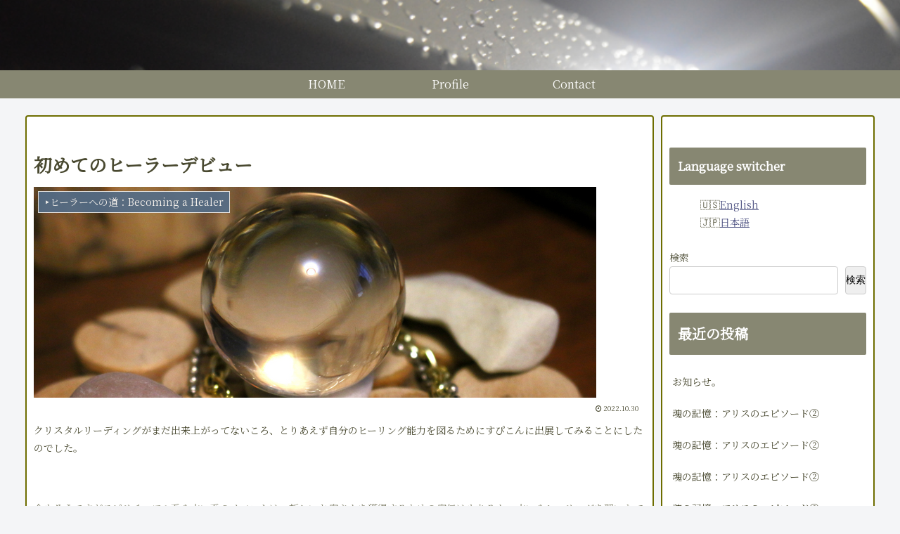

--- FILE ---
content_type: text/html; charset=utf-8
request_url: https://www.google.com/recaptcha/api2/aframe
body_size: 268
content:
<!DOCTYPE HTML><html><head><meta http-equiv="content-type" content="text/html; charset=UTF-8"></head><body><script nonce="-rNcljdAF1jMfYK2p1X8OA">/** Anti-fraud and anti-abuse applications only. See google.com/recaptcha */ try{var clients={'sodar':'https://pagead2.googlesyndication.com/pagead/sodar?'};window.addEventListener("message",function(a){try{if(a.source===window.parent){var b=JSON.parse(a.data);var c=clients[b['id']];if(c){var d=document.createElement('img');d.src=c+b['params']+'&rc='+(localStorage.getItem("rc::a")?sessionStorage.getItem("rc::b"):"");window.document.body.appendChild(d);sessionStorage.setItem("rc::e",parseInt(sessionStorage.getItem("rc::e")||0)+1);localStorage.setItem("rc::h",'1769168534307');}}}catch(b){}});window.parent.postMessage("_grecaptcha_ready", "*");}catch(b){}</script></body></html>